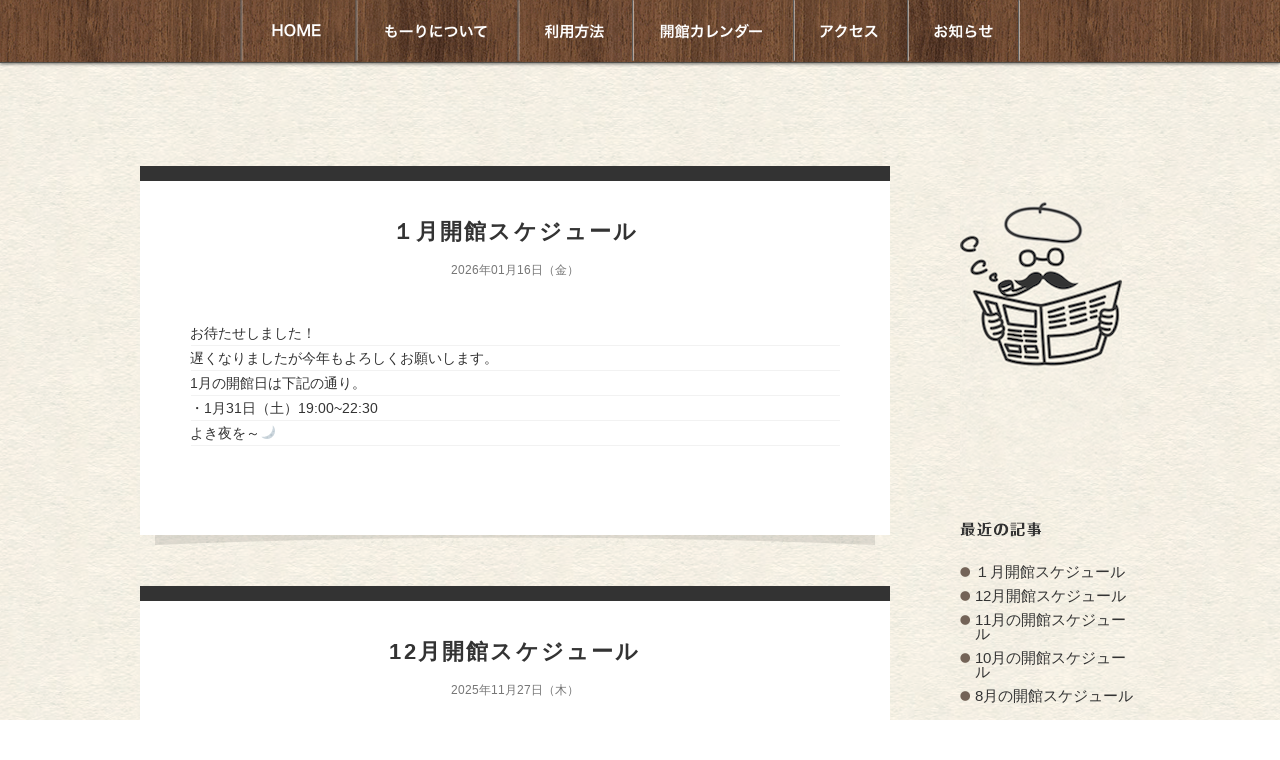

--- FILE ---
content_type: text/html; charset=UTF-8
request_url: https://mooori.net/2024/02/09/2%E6%9C%88%E3%81%AE%E9%96%8B%E9%A4%A8%E3%82%B9%E3%82%B1%E3%82%B8%E3%83%A5%E3%83%BC%E3%83%AB-3/
body_size: 5096
content:

<!doctype html>
<html lang="ja">
<head>
<meta http-equiv="Content-Type" content="text/html; charset=UTF-8" />
<title>
お知らせ ー
夜の図書館もーり</title>

/* wp_titleが空振りするのでとりあえずコメントアウト
<title>
2月の開館スケジュール &#8212; 夜の図書館もーり</title>
*/

<meta name="keywords" content="" />
<meta name="description" content="夜にふらっと行って、本を読んだりくつろいだり、勉強もできる。それが夜の図書館もーりです。" />
<meta name="copyright" content="© 夜の図書館もーり">
<link rel="stylesheet" type="text/css" href="http://yui.yahooapis.com/3.8.1/build/cssreset/cssreset-min.css">
<link rel="stylesheet" type="text/css" href="/css/style.css">
<script src="http://ajax.googleapis.com/ajax/libs/jquery/1.8.2/jquery.min.js"></script>
<script src="/js/pagetop.js"></script>
<script>
  (function(i,s,o,g,r,a,m){i['GoogleAnalyticsObject']=r;i[r]=i[r]||function(){
  (i[r].q=i[r].q||[]).push(arguments)},i[r].l=1*new Date();a=s.createElement(o),
  m=s.getElementsByTagName(o)[0];a.async=1;a.src=g;m.parentNode.insertBefore(a,m)
  })(window,document,'script','//www.google-analytics.com/analytics.js','ga');

  ga('create', 'UA-75257302-1', 'auto');
  ga('send', 'pageview');

</script>
</head>

<body>
	<link rel='dns-prefetch' href='//s.w.org' />
<link rel="alternate" type="application/rss+xml" title="夜の図書館もーり &raquo; 2月の開館スケジュール のコメントのフィード" href="https://mooori.net/2024/02/09/2%e6%9c%88%e3%81%ae%e9%96%8b%e9%a4%a8%e3%82%b9%e3%82%b1%e3%82%b8%e3%83%a5%e3%83%bc%e3%83%ab-3/feed/" />
		<script type="text/javascript">
			window._wpemojiSettings = {"baseUrl":"https:\/\/s.w.org\/images\/core\/emoji\/11\/72x72\/","ext":".png","svgUrl":"https:\/\/s.w.org\/images\/core\/emoji\/11\/svg\/","svgExt":".svg","source":{"concatemoji":"https:\/\/mooori.net\/wp-includes\/js\/wp-emoji-release.min.js?ver=4.9.26"}};
			!function(e,a,t){var n,r,o,i=a.createElement("canvas"),p=i.getContext&&i.getContext("2d");function s(e,t){var a=String.fromCharCode;p.clearRect(0,0,i.width,i.height),p.fillText(a.apply(this,e),0,0);e=i.toDataURL();return p.clearRect(0,0,i.width,i.height),p.fillText(a.apply(this,t),0,0),e===i.toDataURL()}function c(e){var t=a.createElement("script");t.src=e,t.defer=t.type="text/javascript",a.getElementsByTagName("head")[0].appendChild(t)}for(o=Array("flag","emoji"),t.supports={everything:!0,everythingExceptFlag:!0},r=0;r<o.length;r++)t.supports[o[r]]=function(e){if(!p||!p.fillText)return!1;switch(p.textBaseline="top",p.font="600 32px Arial",e){case"flag":return s([55356,56826,55356,56819],[55356,56826,8203,55356,56819])?!1:!s([55356,57332,56128,56423,56128,56418,56128,56421,56128,56430,56128,56423,56128,56447],[55356,57332,8203,56128,56423,8203,56128,56418,8203,56128,56421,8203,56128,56430,8203,56128,56423,8203,56128,56447]);case"emoji":return!s([55358,56760,9792,65039],[55358,56760,8203,9792,65039])}return!1}(o[r]),t.supports.everything=t.supports.everything&&t.supports[o[r]],"flag"!==o[r]&&(t.supports.everythingExceptFlag=t.supports.everythingExceptFlag&&t.supports[o[r]]);t.supports.everythingExceptFlag=t.supports.everythingExceptFlag&&!t.supports.flag,t.DOMReady=!1,t.readyCallback=function(){t.DOMReady=!0},t.supports.everything||(n=function(){t.readyCallback()},a.addEventListener?(a.addEventListener("DOMContentLoaded",n,!1),e.addEventListener("load",n,!1)):(e.attachEvent("onload",n),a.attachEvent("onreadystatechange",function(){"complete"===a.readyState&&t.readyCallback()})),(n=t.source||{}).concatemoji?c(n.concatemoji):n.wpemoji&&n.twemoji&&(c(n.twemoji),c(n.wpemoji)))}(window,document,window._wpemojiSettings);
		</script>
		<style type="text/css">
img.wp-smiley,
img.emoji {
	display: inline !important;
	border: none !important;
	box-shadow: none !important;
	height: 1em !important;
	width: 1em !important;
	margin: 0 .07em !important;
	vertical-align: -0.1em !important;
	background: none !important;
	padding: 0 !important;
}
</style>
<link rel='https://api.w.org/' href='https://mooori.net/wp-json/' />
<link rel="EditURI" type="application/rsd+xml" title="RSD" href="https://mooori.net/xmlrpc.php?rsd" />
<link rel="wlwmanifest" type="application/wlwmanifest+xml" href="https://mooori.net/wp-includes/wlwmanifest.xml" /> 
<link rel='prev' title='12月開館スケジュール' href='https://mooori.net/2023/12/03/12%e6%9c%88%e9%96%8b%e9%a4%a8%e3%82%b9%e3%82%b1%e3%82%b8%e3%83%a5%e3%83%bc%e3%83%ab-3/' />
<link rel='next' title='3月の開館スケジュール' href='https://mooori.net/2024/03/19/3%e6%9c%88%e3%81%ae%e9%96%8b%e9%a4%a8%e3%82%b9%e3%82%b1%e3%82%b8%e3%83%a5%e3%83%bc%e3%83%ab-3/' />
<meta name="generator" content="WordPress 4.9.26" />
<link rel="canonical" href="https://mooori.net/2024/02/09/2%e6%9c%88%e3%81%ae%e9%96%8b%e9%a4%a8%e3%82%b9%e3%82%b1%e3%82%b8%e3%83%a5%e3%83%bc%e3%83%ab-3/" />
<link rel='shortlink' href='https://mooori.net/?p=310' />
<link rel="alternate" type="application/json+oembed" href="https://mooori.net/wp-json/oembed/1.0/embed?url=https%3A%2F%2Fmooori.net%2F2024%2F02%2F09%2F2%25e6%259c%2588%25e3%2581%25ae%25e9%2596%258b%25e9%25a4%25a8%25e3%2582%25b9%25e3%2582%25b1%25e3%2582%25b8%25e3%2583%25a5%25e3%2583%25bc%25e3%2583%25ab-3%2F" />
<link rel="alternate" type="text/xml+oembed" href="https://mooori.net/wp-json/oembed/1.0/embed?url=https%3A%2F%2Fmooori.net%2F2024%2F02%2F09%2F2%25e6%259c%2588%25e3%2581%25ae%25e9%2596%258b%25e9%25a4%25a8%25e3%2582%25b9%25e3%2582%25b1%25e3%2582%25b8%25e3%2583%25a5%25e3%2583%25bc%25e3%2583%25ab-3%2F&#038;format=xml" />

		<div id="navi">
		<ul>
			<li id="n00"><a href="/">HOME</a></li>
			<li id="n01"><a href="/#about">もーりについて</a></li>
			<li id="n02"><a href="/#riyou">利用方法</a></li>
			<li id="n03"><a href="/#calender">開館カレンダー</a></li>
			<li id="n04"><a href="/#access">アクセス</a></li>
			<li id="n05"><a href="/news">お知らせ</a></li>
			<li id="n06"><a href="https://www.facebook.com/pages/%E5%A4%9C%E3%81%AE%E5%9B%B3%E6%9B%B8%E9%A4%A8-%E3%81%B9%E3%83%BC%E3%82%8B/758712040911118" target="_blank">Facebook</a></li>
		</ul>
	</div><!-- navi -->

	<div id="wrapper">

		<div id="side">
			<h1><img src="/images/logo_blog-m.png" alt="もーりだより" /></h1>
			<ul>
				<p><img src="/images/side_recent.gif" alt="最近の記事" /></p>
					<li><a href='https://mooori.net/2026/01/16/%ef%bc%91%e6%9c%88%e9%96%8b%e9%a4%a8%e3%82%b9%e3%82%b1%e3%82%b8%e3%83%a5%e3%83%bc%e3%83%ab/'>１月開館スケジュール</a></li>
	<li><a href='https://mooori.net/2025/11/27/12%e6%9c%88%e9%96%8b%e9%a4%a8%e3%82%b9%e3%82%b1%e3%82%b8%e3%83%a5%e3%83%bc%e3%83%ab-4/'>12月開館スケジュール</a></li>
	<li><a href='https://mooori.net/2025/11/12/11%e6%9c%88%e3%81%ae%e9%96%8b%e9%a4%a8%e3%82%b9%e3%82%b1%e3%82%b8%e3%83%a5%e3%83%bc%e3%83%ab-2/'>11月の開館スケジュール</a></li>
	<li><a href='https://mooori.net/2025/10/01/9%e6%9c%88%e3%81%ae%e9%96%8b%e9%a4%a8%e3%82%b9%e3%82%b1%e3%82%b8%e3%83%a5%e3%83%bc%e3%83%ab-2/'>10月の開館スケジュール</a></li>
	<li><a href='https://mooori.net/2025/08/25/8%e6%9c%88%e3%81%ae%e9%96%8b%e9%a4%a8%e3%82%b9%e3%82%b1%e3%82%b8%e3%83%a5%e3%83%bc%e3%83%ab-2/'>8月の開館スケジュール</a></li>
			</ul>
			<ul>
				<p><img src="/images/side_archive.gif" alt="月別アーカイブ" /></p>
					<li><a href='https://mooori.net/2026/01/'>2026年1月</a></li>
	<li><a href='https://mooori.net/2025/11/'>2025年11月</a></li>
	<li><a href='https://mooori.net/2025/10/'>2025年10月</a></li>
	<li><a href='https://mooori.net/2025/08/'>2025年8月</a></li>
	<li><a href='https://mooori.net/2025/07/'>2025年7月</a></li>
	<li><a href='https://mooori.net/2025/06/'>2025年6月</a></li>
	<li><a href='https://mooori.net/2025/05/'>2025年5月</a></li>
	<li><a href='https://mooori.net/2025/04/'>2025年4月</a></li>
	<li><a href='https://mooori.net/2025/02/'>2025年2月</a></li>
	<li><a href='https://mooori.net/2025/01/'>2025年1月</a></li>
	<li><a href='https://mooori.net/2024/12/'>2024年12月</a></li>
	<li><a href='https://mooori.net/2024/10/'>2024年10月</a></li>
	<li><a href='https://mooori.net/2024/09/'>2024年9月</a></li>
	<li><a href='https://mooori.net/2024/08/'>2024年8月</a></li>
	<li><a href='https://mooori.net/2024/07/'>2024年7月</a></li>
	<li><a href='https://mooori.net/2024/06/'>2024年6月</a></li>
	<li><a href='https://mooori.net/2024/04/'>2024年4月</a></li>
	<li><a href='https://mooori.net/2024/03/'>2024年3月</a></li>
	<li><a href='https://mooori.net/2024/02/'>2024年2月</a></li>
	<li><a href='https://mooori.net/2023/12/'>2023年12月</a></li>
	<li><a href='https://mooori.net/2023/11/'>2023年11月</a></li>
	<li><a href='https://mooori.net/2023/10/'>2023年10月</a></li>
	<li><a href='https://mooori.net/2023/08/'>2023年8月</a></li>
	<li><a href='https://mooori.net/2023/07/'>2023年7月</a></li>
	<li><a href='https://mooori.net/2023/06/'>2023年6月</a></li>
	<li><a href='https://mooori.net/2023/05/'>2023年5月</a></li>
	<li><a href='https://mooori.net/2023/04/'>2023年4月</a></li>
	<li><a href='https://mooori.net/2023/03/'>2023年3月</a></li>
	<li><a href='https://mooori.net/2023/02/'>2023年2月</a></li>
	<li><a href='https://mooori.net/2023/01/'>2023年1月</a></li>
	<li><a href='https://mooori.net/2022/11/'>2022年11月</a></li>
	<li><a href='https://mooori.net/2022/10/'>2022年10月</a></li>
	<li><a href='https://mooori.net/2022/08/'>2022年8月</a></li>
	<li><a href='https://mooori.net/2022/07/'>2022年7月</a></li>
	<li><a href='https://mooori.net/2022/05/'>2022年5月</a></li>
	<li><a href='https://mooori.net/2022/04/'>2022年4月</a></li>
	<li><a href='https://mooori.net/2022/03/'>2022年3月</a></li>
	<li><a href='https://mooori.net/2022/02/'>2022年2月</a></li>
	<li><a href='https://mooori.net/2021/12/'>2021年12月</a></li>
	<li><a href='https://mooori.net/2021/11/'>2021年11月</a></li>
	<li><a href='https://mooori.net/2021/10/'>2021年10月</a></li>
	<li><a href='https://mooori.net/2021/08/'>2021年8月</a></li>
	<li><a href='https://mooori.net/2021/07/'>2021年7月</a></li>
	<li><a href='https://mooori.net/2021/06/'>2021年6月</a></li>
	<li><a href='https://mooori.net/2021/05/'>2021年5月</a></li>
	<li><a href='https://mooori.net/2021/04/'>2021年4月</a></li>
	<li><a href='https://mooori.net/2021/03/'>2021年3月</a></li>
	<li><a href='https://mooori.net/2021/02/'>2021年2月</a></li>
	<li><a href='https://mooori.net/2021/01/'>2021年1月</a></li>
	<li><a href='https://mooori.net/2020/12/'>2020年12月</a></li>
	<li><a href='https://mooori.net/2020/11/'>2020年11月</a></li>
	<li><a href='https://mooori.net/2020/10/'>2020年10月</a></li>
	<li><a href='https://mooori.net/2020/08/'>2020年8月</a></li>
	<li><a href='https://mooori.net/2020/07/'>2020年7月</a></li>
	<li><a href='https://mooori.net/2020/06/'>2020年6月</a></li>
	<li><a href='https://mooori.net/2020/05/'>2020年5月</a></li>
	<li><a href='https://mooori.net/2020/04/'>2020年4月</a></li>
	<li><a href='https://mooori.net/2020/03/'>2020年3月</a></li>
	<li><a href='https://mooori.net/2020/02/'>2020年2月</a></li>
	<li><a href='https://mooori.net/2020/01/'>2020年1月</a></li>
	<li><a href='https://mooori.net/2019/12/'>2019年12月</a></li>
	<li><a href='https://mooori.net/2019/11/'>2019年11月</a></li>
	<li><a href='https://mooori.net/2019/10/'>2019年10月</a></li>
	<li><a href='https://mooori.net/2019/09/'>2019年9月</a></li>
	<li><a href='https://mooori.net/2019/08/'>2019年8月</a></li>
	<li><a href='https://mooori.net/2019/06/'>2019年6月</a></li>
	<li><a href='https://mooori.net/2019/05/'>2019年5月</a></li>
	<li><a href='https://mooori.net/2019/04/'>2019年4月</a></li>
			</ul>
		</div>

		<div id="cnts">
									<div class="post">
				<div class="title">
					<h2>１月開館スケジュール</h2>
					<p class="date">2026年01月16日（金）</p>
				</div>
				<div class="post_inner">
					<p>お待たせしました！</p>
<p>遅くなりましたが今年もよろしくお願いします。</p>
<p>1月の開館日は下記の通り。</p>
<p>・1月31日（土）19:00~22:30</p>
<p>よき夜を～&#x1f319;</p>
				</div><!-- post_inner -->
			</div><!-- post -->
						<div class="post">
				<div class="title">
					<h2>12月開館スケジュール</h2>
					<p class="date">2025年11月27日（木）</p>
				</div>
				<div class="post_inner">
					<p>お待たせしました！</p>
<p>今年ラストの開館のお知らせです。</p>
<p>（もうこんな時期なんですね。早い！）</p>
<p>&nbsp;</p>
<p>12月の開館日は下記の通り。</p>
<p>・12月6日（土）19:00~22:30</p>
<p>よき夜を～&#x1f319;</p>
				</div><!-- post_inner -->
			</div><!-- post -->
						<div class="post">
				<div class="title">
					<h2>11月の開館スケジュール</h2>
					<p class="date">2025年11月12日（水）</p>
				</div>
				<div class="post_inner">
					<p>お待たせしました！</p>
<p>&nbsp;</p>
<p>今月の開館日は下記の通り。</p>
<p>・11月22日（土）19:00~22:30</p>
<p>よき夜を～&#x1f319;</p>
				</div><!-- post_inner -->
			</div><!-- post -->
						<div class="post">
				<div class="title">
					<h2>10月の開館スケジュール</h2>
					<p class="date">2025年10月01日（水）</p>
				</div>
				<div class="post_inner">
					<p>お待たせしました！</p>
<p>（9月は開館が叶わずでした&#x1f647;&#x200d;&#x2642;&#xfe0f;）</p>
<p>&nbsp;</p>
<p>今月の開館日は下記の通り。</p>
<p>・10月25日（土）19:00~22:30</p>
<p>秋の夜長に、思い思いのよき夜を～&#x1f319;</p>
				</div><!-- post_inner -->
			</div><!-- post -->
						<div class="post">
				<div class="title">
					<h2>8月の開館スケジュール</h2>
					<p class="date">2025年08月25日（月）</p>
				</div>
				<div class="post_inner">
					<p>まだまだ残暑が厳しいですね。</p>
<p>さて、お待たせしました。</p>
<p>今月の開館日です。</p>
<p>・8月30日（土）19:00~22:30</p>
<p>よき夜を～</p>
				</div><!-- post_inner -->
			</div><!-- post -->
						<div class="post">
				<div class="title">
					<h2>7月　夜の図書館 四館同時開館のお知らせ</h2>
					<p class="date">2025年07月05日（土）</p>
				</div>
				<div class="post_inner">
					<p><img class="alignnone  wp-image-360" src="https://mooori.net/wp-content/uploads/2025/07/250621_表と裏合体-300x212.png" alt="" width="674" height="476" srcset="https://mooori.net/wp-content/uploads/2025/07/250621_表と裏合体-300x212.png 300w, https://mooori.net/wp-content/uploads/2025/07/250621_表と裏合体-768x543.png 768w, https://mooori.net/wp-content/uploads/2025/07/250621_表と裏合体-1024x724.png 1024w" sizes="(max-width: 674px) 100vw, 674px" /></p>
<p>１、２、３、４&#8230;と<br />
いまでは四館にワが広がった「夜の図書館」</p>
<p>その１号となった「べーる」の１０周年をキッカケに<br />
２年ぶりにやります「夜の図書館 四館同時開館」&#x2728;</p>
<p>…どこかの水曜に開く図書館。<br />
月に１.2回、土曜に開く図書館。<br />
日常的に開く図書室。<br />
満月と新月に開く図書室…と。<br />
ほぼ開館日が重ならない四館が<br />
同時に開くちょっぴり特別な日。</p>
<p>お散歩がてら「図書館はしご」もいかがかなッ？<br />
よき夜を〜&#x1f319;</p>
<p>ーーー<br />
■当日、四館の珈琲ドリップパック詰め合わせを数量限定で販売！<br />
飲み比べにいかがかなッ？<br />
■夜の図書館四館同時開館vol.6｜2025.7.13.sun.18:00-21:00<br />
・夜の図書館べーる、夜の図書館もーり、<br />
あかつきの図書室（おしゃべりcafé めてみみ内）、はるの図書館ゆーき</p>
				</div><!-- post_inner -->
			</div><!-- post -->
						<div class="post">
				<div class="title">
					<h2>６月の開館スケジュール</h2>
					<p class="date">2025年06月17日（火）</p>
				</div>
				<div class="post_inner">
					<p>お待たせしました。</p>
<p>今月の開館日です。</p>
<p>・6月28日（土）19:00~22:30</p>
<p>よき夜を～</p>
				</div><!-- post_inner -->
			</div><!-- post -->
						<div class="post">
				<div class="title">
					<h2>5月の開館スケジュール</h2>
					<p class="date">2025年05月12日（月）</p>
				</div>
				<div class="post_inner">
					<p>今月の開館日です。</p>
<p>・5月17日（土）19:00~22:30</p>
<p>よき夜を～&#x1f319;</p>
				</div><!-- post_inner -->
			</div><!-- post -->
						<div class="post">
				<div class="title">
					<h2>４月の開館スケジュール</h2>
					<p class="date">2025年04月13日（日）</p>
				</div>
				<div class="post_inner">
					<p>桜咲く季節に。当館の奥庭の桜も満開中。</p>
<p>葉桜となる前、間に合うといいのですが</p>
<p>浅野川と一緒に楽しんでいただけたら〜。</p>
<p>&nbsp;</p>
<p>・4月19日（土）19:00~22:30</p>
<p>よき夜を～&#x1f319;</p>
				</div><!-- post_inner -->
			</div><!-- post -->
						<div class="post">
				<div class="title">
					<h2>3月の開館スケジュール</h2>
					<p class="date">2025年02月23日（日）</p>
				</div>
				<div class="post_inner">
					<p>２月はだいぶと雪に振り回される方も少なくなかったのでは？</p>
<p>こちら、材木町の雪は積もるとなかなか溶けないことも。（雪かき頑張ってます〜）</p>
<p>&nbsp;</p>
<p>さて、来月の開館日です。</p>
<p>珍しく最初と最後の土曜の二度開館します。</p>
<p>・３月1日（土）19:00~22:30</p>
<p>・３月２９日（土）19:00~22:30</p>
<p>よき夜を～&#x1f319;</p>
				</div><!-- post_inner -->
			</div><!-- post -->
			
		</div><!-- cnts -->


	</div><!-- wrapper -->

		<p id="copy"><img src="https://mooori.net/images/copy-m.png" alt="&copy;夜の図書館もーり"></p>
	<script type='text/javascript' src='https://mooori.net/wp-includes/js/wp-embed.min.js?ver=4.9.26'></script>

</body>
</html>


--- FILE ---
content_type: text/css
request_url: https://mooori.net/css/style.css
body_size: 1732
content:
@charset "UTF-8";
/* YUI 3.8.1 (build 5795) Copyright 2013 Yahoo! Inc. http://yuilibrary.com/license/ */
html{color:#000;background:#FFF}body,div,dl,dt,dd,ul,ol,li,h1,h2,h3,h4,h5,h6,pre,code,form,fieldset,legend,input,textarea,p,blockquote,th,td{margin:0;padding:0}table{border-collapse:collapse;border-spacing:0}fieldset,img{border:0}address,caption,cite,code,dfn,em,strong,th,var{font-style:normal;font-weight:normal}ol,ul{list-style:none}caption,th{text-align:left}h1,h2,h3,h4,h5,h6{font-size:100%;font-weight:normal}q:before,q:after{content:''}abbr,acronym{border:0;font-variant:normal}sup{vertical-align:text-top}sub{vertical-align:text-bottom}input,textarea,select{font-family:inherit;font-size:inherit;font-weight:inherit}input,textarea,select{*font-size:100%}legend{color:#000}#yui3-css-stamp.cssreset{display:none}

html {
	width:100%;
	height:100%;
	background:url(https://mooori.net/images/bg.gif) repeat center top;
}
body {
	font-family: Meiryo,"メイリオ","ヒラギノ角ゴ Pro W3","Hiragino Kaku Gothic Pro",Osaka,"MS Gothic","ＭＳ ゴシック","MS P Gothic","ＭＳ Ｐゴシック",sans-serif;
	height: 100%;
	width: 100%;
	font-size: 93%;
	line-height: 1.78;
    -webkit-text-size-adjust: 100%;
}
h1,h2,h3,h4,h5,h6,p,a,ol,ul,li {
	color:#333333;
} 
a {
	text-decoration:none;
}


#wrapper {
	width:1000px;
	padding:0 30px;
	margin:0 auto;
	overflow:hidden;
}

/* style */
#navi {
	width:100%;
	height:63px;
	background:url(https://mooori.net/images/bg_navi.gif) repeat-x center top;
	position:fixed;
	top:0px;
	z-index:100;
	box-shadow:rgba(51, 51, 51, 0.65098) 0px 1px 3px 0px;
	-webkit-box-shadow:rgba(51, 51, 51, 0.65098) 0px 1px 3px 0px;
	-moz-box-shadow:rgba(51, 51, 51, 0.65098) 0px 1px 3px 0px;
}
#navi ul {
	display:block;
	width:800px;
	height:63px;
	margin:0 auto;
	overflow:hidden;
}
#navi ul li {
	float:left;
	display:block;
	height:63px;
	text-indent:-9999px;
}
#navi ul li a {
	float:left;
	display:block;
	height:63px;
}
#navi ul li#n00 a {
	width:115px;
	background:url(../images/navi_00-m.png) no-repeat top left;
}
#navi ul li#n01 a {
	width:162px;
	background:url(../images/navi_01-m.png) no-repeat top left;
}
#navi ul li#n02 a {
	width:115px;
	background:url(../images/navi_02-m.png) no-repeat top left;
}
#navi ul li#n03 a {
	width:161px;
	background:url(../images/navi_03-m.png) no-repeat top left;
}
#navi ul li#n04 a {
	width:114px;
	background:url(../images/navi_04-m.png) no-repeat top left;
}
#navi ul li#n05 a {
	width:115px;
	background:url(../images/navi_05-m.png) no-repeat top left;
}
#navi ul li#n06 a {
	width:133px;
	background:url(../images/navi_06.png) no-repeat top left;
}
#navi ul li#n00 a:hover {
	background:url(../images/navi_00-m.png) no-repeat bottom left;
}
#navi ul li#n01 a:hover {
	background:url(../images/navi_01-m.png) no-repeat bottom left;
}
#navi ul li#n02 a:hover {
	background:url(../images/navi_02-m.png) no-repeat bottom left;
}
#navi ul li#n03 a:hover {
	background:url(../images/navi_03-m.png) no-repeat bottom left;
}
#navi ul li#n04 a:hover {
	background:url(../images/navi_04-m.png) no-repeat bottom left;
}
#navi ul li#n05 a:hover {
	background:url(../images/navi_05-m.png) no-repeat bottom left;
}
#navi ul li#n06 a:hover {
	background:url(../images/navi_06.png) no-repeat bottom left;
}


h1 {
	width:657px;
	height:386px;
	margin:170px auto 90px;
	display:block;
}
.ticker {
    margin: 0 auto;
    padding: 10px;
    width: 700px;
    text-align: center;
    position: relative;
    overflow: hidden;
}
 
.ticker ul {
    width: 100%;
    position: relative;
}
 
.ticker ul li {
    width: 100%;
    display: none;
	font-size:120%;
	text-align:center;
	margin:0 auto;
	font-weight:bold;
}
.ticker ul li a:hover {
	color:#f4f0e5;
	background:#333;
	padding:5px;
	border-radius:2px;
	-webkit-border-radius:2px;
	-moz-border-radius:2px;
}


#about {
	padding:110px 0 0;
}
.flexslider {
	width:480px;
	height:430px;
	display:block;
	float:left;
}

.cnts {
	width:1000px;
	margin:60px auto 60px;
	overflow:hidden;
}
.cnts > h2 img {
	display:block;
	margin:110px auto 45px;
}

#about_cnts {
	width:480px;
	display:block;
	padding:10px 0 0;
	float:right;
}

#about_cnts_title{
    margin-top:30px;
    width:300px;
    display:block;
    float:left;
}

#facebook  {
    width:70px;
    display:block;
    float:left;
}

#facebook img{
    width:100%;
}

#about_cnts_p{
    width:480px;
    display:block;
    padding:15px 0 0;
    float:right;
}

ul#ulti_list {
	overflow:hidden;
	display:block;
	margin:0 auto;
	width:970px;
}
ul#ulti_list li {
	width:162px;
	display:block;
	margin:0 16px;
	float:left;
}


/*blog*/
#side {
	width:180px;
	float:right;
	margin:170px 0 50px;
}
#side > h1 {
	display:block;
	width:162px;
	height:273px;
	margin:0 0 50px;
}

#side ul {
	margin:10px 0 40px;
}
#side ul p {
	display:block;
	margin:0 0 20px;
}
#side ul li {
	line-height:1;
	padding:0 0 10px 15px;
	background:url(../images/side_list.gif) no-repeat left top;
}

#cnts {
	width:750px;
	float:left;
	margin:140px 0 50px;
}
.post {
	width:750px;
	padding:0 0 80px;
	margin:0 0 40px;
	border-top:15px solid #333;
	background:url(../images/bg_bottom.gif) no-repeat bottom center #fff;
}
.post .title {
	background:#fff;
	padding:40px 0;
}
.post .title h2, .post .title p.date {
	text-align:center;
}
.post .title h2 {
	font-size:22px;
	font-weight:bold;
	letter-spacing: 0.1em;
	line-height:1;
	padding:0 0 17px;
}
.post .title p.date {
	color:#777;
	font-size:12px;
}
.post_inner {
	width:650px;
	padding:0 50px 20px;
	background:url(../images/bg_post.gif) repeat-y top center;
}
.post_inner p {
	font-size:14px;
	line-height:25px;
}

p#copy {
	display:block;
	margin:30px auto 0;
	padding:0 0 80px;
	text-align:center;
}


--- FILE ---
content_type: text/plain
request_url: https://www.google-analytics.com/j/collect?v=1&_v=j102&a=758610842&t=pageview&_s=1&dl=https%3A%2F%2Fmooori.net%2F2024%2F02%2F09%2F2%25E6%259C%2588%25E3%2581%25AE%25E9%2596%258B%25E9%25A4%25A8%25E3%2582%25B9%25E3%2582%25B1%25E3%2582%25B8%25E3%2583%25A5%25E3%2583%25BC%25E3%2583%25AB-3%2F&ul=en-us%40posix&dt=%E3%81%8A%E7%9F%A5%E3%82%89%E3%81%9B%20%E3%83%BC%20%E5%A4%9C%E3%81%AE%E5%9B%B3%E6%9B%B8%E9%A4%A8%E3%82%82%E3%83%BC%E3%82%8A&sr=1280x720&vp=1280x720&_u=IEBAAEABAAAAACAAI~&jid=353876053&gjid=1044264204&cid=2049912342.1768659284&tid=UA-75257302-1&_gid=441642742.1768659284&_r=1&_slc=1&z=1069298692
body_size: -449
content:
2,cG-5F4R3W4LPQ